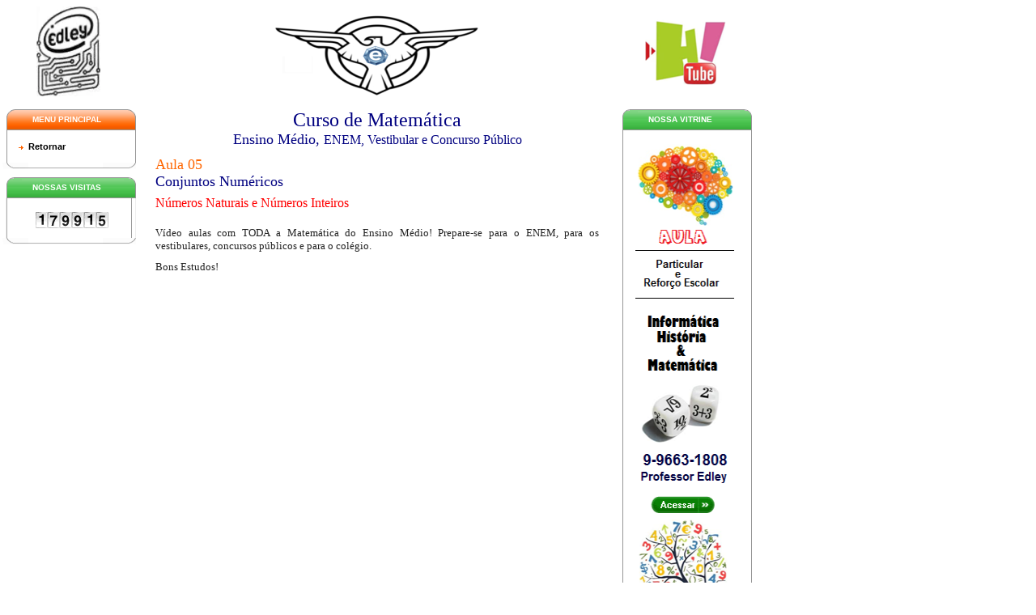

--- FILE ---
content_type: text/html; charset=windows-1252
request_url: http://professoredley.com.br/ffrioem/05.htm
body_size: 4670
content:
<HTML><HEAD><TITLE>Curso de Matemática - Ensino Médio, ENEM, Vestibular e Concurso Público</TITLE>
<META http-equiv=Content-Type content="text/html; charset=windows-1252">
<meta http-equiv="Content-Language" content="pt-br">
<style>TH{font-size:11px;color:#000;font-family:Tahoma,Verdana,Arial}INPUT{font-weight:bold;font-size:11px;color:#000;font-family:Tahoma,Verdana,Arial}SELECT{font-weight:bold;font-size:11px;color:#000;font-family:Tahoma,Verdana,Arial}.px{padding-right:0;padding-left:0;padding-bottom:0;margin:2px 0 0;padding-top:0}.px5{padding-right:0;padding-left:0;padding-bottom:0;margin:5px 0 0;padding-top:0}.title01{font-weight:bold;font-size:13px;padding-bottom:10px;margin:10px 15px 0;color:#fff;font-style:italic;font-family:Tahoma,Verdana,Arial}.title{font-weight:bold;font-size:10px;padding-bottom:1px;margin:1px 10px 1px 37px;color:#fff;font-family:Tahoma,Verdana,Arial}.title A{color:#ef6d00}.title A:hover{color:#c25a02}.list{font-weight:bold;font-size:11px;padding-bottom:3px;margin:3px 10px 0;color:#fff;font-family:Tahoma,Verdana,Arial}.right{font-weight:bold;font-size:11px;padding-bottom:10px;margin:5px 15px 0;color:#000;font-family:Tahoma,Verdana,Arial}.right A{color:#ff7500}.list A{color:#ff7500}.right A:hover{color:#aaa}.left{font-weight:bold;font-size:11px;padding-bottom:5px;margin:5px 25px 0 15px;color:#000;font-family:Tahoma,Verdana,Arial}.left B{color:#f60}.left A{color:#f60}.left A:hover{color:red}P{font-size:11px;padding-bottom:10px;margin:5px 20px 0;color:#000;font-family:Tahoma,Verdana,Arial}P A{color:#000}P A:hover{color:#294a7b}.menu01{font-size:11px;padding-bottom:1px;margin:1px 10px 0;color:#000;font-family:Tahoma,Verdana,Arial}.menu01 A{color:#000;text-decoration:none}.menu01 A:hover{color:#555}.menu02{font-weight:bold;font-size:11px;padding-bottom:5px;margin:5px 20px 0;color:#fff;font-family:Tahoma,Verdana,Arial}.menu02 A{color:#fff;text-decoration:none}.menu02 A:hover{color:#ddd}.bar01{font-weight:bold;font-size:18px;padding-bottom:1px;margin:1px 20px 0 5px;font-family:Arial,Tahoma,Verdana}.b01{font-size:11px;padding-bottom:1px;margin:2px 0 1px 20px;color:#000;font-family:Tahoma,Verdana,Arial}.b01 A{color:#000;text-decoration:none}.b01 A:hover{color:#333}</style>
<META content="MSHTML 6.00.2900.2180" name=GENERATOR>
</HEAD>
<BODY leftMargin=5 topMargin=0 marginwidth="0" marginheight="0" style="text-align: center">
<div align="left">
	<table border="0" width="100%" cellspacing="0" cellpadding="0">
		<tr>
			<td>
<table border="0" width="932" height="1">
	<tr>
		<td height="1" width="163" valign="top">
		<p align="center">
				<a title="Acessar Página Principal" href="../index.htm">
				<img border="0" src="http://professoredley.com.br/images/xlogo.PNG.pagespeed.ic.bmQVgGZyGR.webp" width="79" height="111"></a></td>
		<td height="1" width="591" valign="bottom">
		<p align="center">
		<a title="Acessar Página Principal" href="../index.htm">
		<img border="0" src="http://professoredley.com.br/images/254x100xhistoria.PNG.pagespeed.ic.6TcOnKzo67.webp" width="254" height="100"></a></td>
		<td height="1" width="164" align="center">
			<a title="Acessar Página Principal" href="../index.htm">
			<img border="0" src="http://professoredley.com.br/images/100x95xedley.PNG.pagespeed.ic.ddep-QNUhb.webp" width="100" height="95"></a></td>
	</tr>
</table>
<table border="0" width="933" height="274">
	<tr>
		<td height="198" width="165" valign="top" align="center">
							<TABLE cellSpacing=0 cellPadding=0 width=165 background=[data-uri] border=0>
								<TBODY>
									<TR>
										<TD background=[data-uri] height=26>
										<P class=title align="left">MENU 
										PRINCIPAL</P></TD>
									</TR>
									<TR>
										<TD>
										<P class=b01><b>
										<br>
										<IMG alt="" src="[data-uri]" align=absMiddle border=0>&nbsp;&nbsp;<a title="Retornar à Página Anterior" href="javascript:window.history.go(-1)">Retornar</a></b><br>
&nbsp;</P>
										</TD>
									</TR>
									<TR>
										<TD>
										<IMG alt="" src="[data-uri]" border=0></TD>
									</TR>
								</TBODY>
							</TABLE>
							<TABLE cellSpacing=0 cellPadding=0 width=160 background=[data-uri] border=0>
								<TBODY>
									<TR>
										<TD background=[data-uri] height=26>
										<P class=title>NOSSAS VISITAS</P></TD>
									</TR>
									<TR>
										<TD>
										<p align="center"><br>
										&nbsp;

<a href="http://br.web-counter.net" title=""><img src="http://www.web-counter.net/count_20091204.php?c=isVi17eaTWs" style="border:0;padding:0;margin:0;" alt=""></a><br/>
							
										</TD>
									</TR>
									<TR>
										<TD>
										<IMG alt="" src="[data-uri]" border=0></TD>
									</TR>
								</TBODY>
							</TABLE>
							<p>&nbsp;</td>
		<td height="198" width="588" valign="top">
			<p style="text-align: center; direction: ltr; unicode-bidi: embed; margin-top: 0pt; margin-bottom: 0pt">
			<span style="letter-spacing: normal"><font size="5" color="#000080">
			<span style="font-family: Arial Black">Curso de Matemática<br>
			</span></font></span>
			<span style="font-family: Arial Black; letter-spacing:normal">
			<font size="4" color="#000080">
			Ensino Médio,
			</font><font size="3" color="#000080">
			ENEM, Vestibular e Concurso Público</font></span></p>
			<p style="text-align: justify; direction: ltr; unicode-bidi: embed; margin-top: 0pt; margin-bottom: 0pt">
			<span style="letter-spacing: normal">
			<font face="Arial Black" size="4" color="#FF6600">Aula 05<br>
			</font>
			<font face="Arial Black" size="4" color="#000080">Conjuntos 
			Numéricos <br>
			</font>
			<font face="Arial Black" size="3" color="#FF0000">Números Naturais e 
			Números Inteiros
			</font>
			<font face="Arial Black" size="5" color="#FF6600"><br>
			</font></span>
			<span style="color: rgb(34, 34, 34); font-family: Arial, Helvetica, sans-serif; font-size: 12px; font-style: normal; font-variant: normal; font-weight: normal; letter-spacing: normal; line-height: 18px; orphans: 2; text-align: -webkit-auto; text-indent: 0px; text-transform: none; white-space: normal; widows: 2; word-spacing: 0px; -webkit-text-size-adjust: auto; -webkit-text-stroke-width: 0px; display: inline !important; float: none; ">
			<br>
			</span><span style="letter-spacing: normal">
			<font face="Trebuchet MS" size="2" color="#222222">Vídeo aulas com 
			TODA a Matemática do Ensino Médio! Prepare-se para o ENEM, para os 
			vestibulares, concursos públicos e para o colégio.</font></span></p>
			<p style="text-align: justify; direction: ltr; unicode-bidi: embed; margin-top: 0pt; margin-bottom: 0pt">
			<span style="letter-spacing: normal">
			<font face="Trebuchet MS" size="2" color="#222222">Bons Estudos! <br>
&nbsp;</font></span></p>
			<p style="text-align: center; direction: ltr; unicode-bidi: embed; margin-top: 0pt; margin-bottom: 0pt">
		<font face="Trebuchet MS" size="2">
		
		
		<iframe width="525" height="315" src="http://www.youtube.com/embed/q5iMHD8Ie1k?modestbranding=1;fs=1;iv_load_policy=3;cc_load_policy=3" frameborder="0" allowfullscreen scrolling="no" name="I1"></iframe>
		
		
		</font>
			</p>
			<p style="text-align: center; direction: ltr; unicode-bidi: embed; margin-top: 0pt; margin-bottom: 0pt">
		&nbsp;</p></td>
		<td height="198" width="166" valign="top">
		<TABLE cellSpacing=0 cellPadding=0 width=165 background=[data-uri] border=0>
			<TBODY>
				<TR>
					<TD background=[data-uri] height=26>
					<P class=title>NOSSA VITRINE</P></TD>
				</TR>
				<TR>
					<TD>
					<p align="center">
					<a title="Adquira Produtos Natura e Pague com Cartão de Crédito e Receba em Suas Mãos" href="../natura/index.htm">
					<img border="0" src="http://professoredley.com.br/natura/123x596xsorte01.PNG.pagespeed.ic.jXkbd7Vp6v.webp" width="123" height="596"></a></TD>
				</TR>
				<TR>
					<TD>
					<IMG alt="" src="[data-uri]" border=0></TD>
				</TR>
			</TBODY>
		</TABLE>
		</td>
	</tr>
</table>
		

<table border="0" width="932" height="1">
	<tr>
		<td height="1" width="178">
		<p align="center">
				</td>
		<td height="1" width="574" valign="middle">
		<div align="left">
			<TABLE cellSpacing=0 cellPadding=0 width=574 border=0>
				<TBODY>
					<tr>
						<TD align=right background=[data-uri] height=46>
						<TABLE cellSpacing=0 cellPadding=0 width=530 background="" border=0 id="table48">
							<TBODY>
								<TR>
									<TD>
									<P class=menu02>
									<a title="Acessar Página inicial" href="../index.htm">Início</a>&nbsp;&nbsp;&nbsp;&nbsp;&nbsp;&nbsp; 
									|&nbsp;&nbsp;&nbsp;&nbsp;&nbsp;&nbsp;
									<a title="Acessar Curriculum - Edley Reis" href="../curriculum.htm">Edley</a>&nbsp;&nbsp;&nbsp;&nbsp;&nbsp;&nbsp;&nbsp;|&nbsp;&nbsp;&nbsp;&nbsp;&nbsp;&nbsp;
									<a title="Acessar o Site do MEC - Ministério da Educação e Cultura" target="_blank" href="http://portal.mec.gov.br/">Portal MEC</a>&nbsp;&nbsp;&nbsp;&nbsp;&nbsp;&nbsp; 
									|&nbsp;&nbsp;&nbsp;&nbsp;&nbsp;&nbsp;
									<a title="Acessar o Portal do Professor - MEC" target="_blank" href="http://portaldoprofessor.mec.gov.br/index.html">Portal do Professor</a>&nbsp;&nbsp;&nbsp;&nbsp;&nbsp;&nbsp; 
									|&nbsp;&nbsp;&nbsp;&nbsp;&nbsp;&nbsp;
									<a title="Entrar em Contato" href="../contato.htm">Contato</a></P>
									</TD>
								</TR>
							</TBODY>
						</TABLE></TD>
					</tr>
					<TR>
						<TD align=right height=58>
						<p align="center">Copyright ©2012 Edley Reis de Oliveira 
						(31) 9663-1808</TD>
					</TR>
				</TBODY>
			</TABLE></div>
		<p align="center">
		&nbsp;</td>
		<td height="1" width="166" align="center">
				</td>
	</tr>
</table>
		

			</td>
		</tr>
	</table>
</div>
<p>&nbsp;</p>
		

		</BODY></HTML>